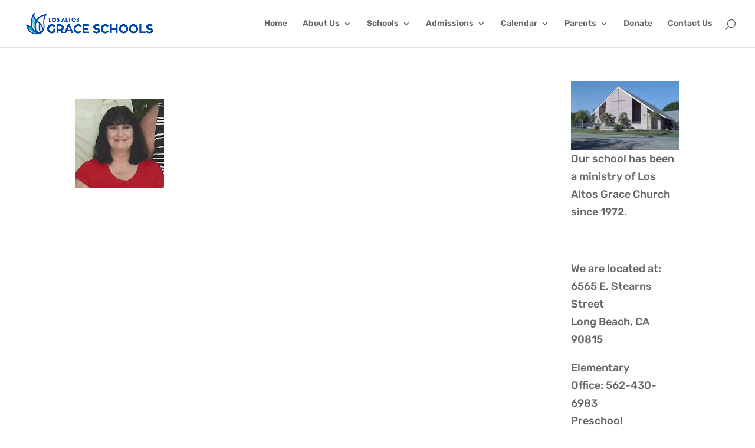

--- FILE ---
content_type: text/css;charset=UTF-8
request_url: https://longbeachchristianschools.org/?display_custom_css=css&ver=9c08316219886a52bb7b0710e77b29b9
body_size: -31
content:
stomCSS or Child Theme style.cssCSS

/* START OF Adjust Navbar Box Settings - colors */
 .tc-header, .navbar.notresp .navbar-inner  {
background-color:   pink;                                       /* Change pink */
background-image: linear-gradient(to bottom, white, pink);      /* Change white, pink */
background-image: -webkit-linear-gradient (top, white, pink);   /* Change white, pink */
background-repeat: repeat-x;
border:           1px solid pink;                               /* Change pink */
border-radius:    4px 4px 4px 4px;
box-shadow:       0 1px 4px rgba(0, 0, 0, 0.067);
min-height:       20px;
padding-left:     20px;
padding-right:    20px;
}
/* END OF Adjust Navbar Box Settings */
